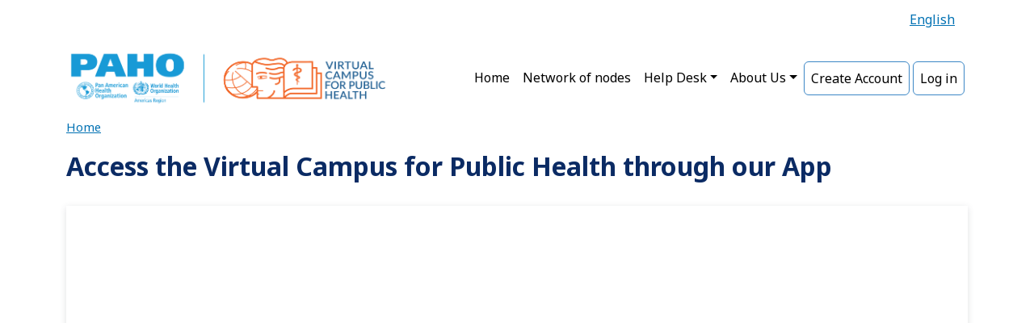

--- FILE ---
content_type: text/html; charset=UTF-8
request_url: https://campus.paho.org/en/download/app
body_size: 5532
content:
<!DOCTYPE html>
<html lang="en" dir="ltr" prefix="og: https://ogp.me/ns#">
  <head>
    <meta charset="utf-8" />
<script async src="https://www.googletagmanager.com/gtag/js?id=G-23Y9LLLE92"></script>
<script>window.dataLayer = window.dataLayer || [];function gtag(){dataLayer.push(arguments)};gtag("js", new Date());gtag("set", "developer_id.dMDhkMT", true);gtag("config", "G-23Y9LLLE92", {"groups":"default","page_placeholder":"PLACEHOLDER_page_location"});</script>
<meta name="description" content="" />
<meta name="abstract" content="Un espacio para crear, compartir y desarrollar las competencias de los trabajadores de salud de las Américas." />
<meta name="keywords" content="campus, virtual, salud, publica, ops, paho, cursos, elearning, educacion, red" />
<link rel="canonical" href="https://campus.paho.org/en/download/app" />
<meta name="robots" content="index, follow" />
<meta name="Generator" content="Drupal 10 (https://www.drupal.org)" />
<meta name="MobileOptimized" content="width" />
<meta name="HandheldFriendly" content="true" />
<meta name="viewport" content="width=device-width, initial-scale=1, shrink-to-fit=no" />
<meta http-equiv="x-ua-compatible" content="ie=edge" />
<link rel="icon" href="/sites/default/files/favicon_cvsp_1.ico" type="image/vnd.microsoft.icon" />
<link rel="alternate" hreflang="en" href="https://campus.paho.org/en/download/app" />

    <title>Access the Virtual Campus for Public Health through our App | Virtual Campus for Public Health (VCPH/PAHO)</title>
    <link rel="stylesheet" media="all" href="/sites/default/files/css/css_5P_AwRMwnd0MaAB3KsmWKUq8Xe5GWAENLxYs7yAF6EE.css?delta=0&amp;language=en&amp;theme=bootstrap_barrio_subtheme&amp;include=[base64]" />
<link rel="stylesheet" media="all" href="/sites/default/files/css/css_or7N1J4vPuS4TWSz6VrJoSfHMNA3ZgDAl-8_pqrKtA4.css?delta=1&amp;language=en&amp;theme=bootstrap_barrio_subtheme&amp;include=[base64]" />
<link rel="stylesheet" media="all" href="//use.fontawesome.com/releases/v5.13.0/css/all.css" />
<link rel="stylesheet" media="all" href="/sites/default/files/css/css_siaEL7r68m5FYSKftgiyF795nmMOsjeKKXZJxIhiZfY.css?delta=3&amp;language=en&amp;theme=bootstrap_barrio_subtheme&amp;include=[base64]" />
<link rel="stylesheet" media="all" href="//cdn.jsdelivr.net/npm/bootstrap@5.2.0/dist/css/bootstrap.min.css" />
<link rel="stylesheet" media="all" href="/sites/default/files/css/css_f4YErZMx0PiKybhbFH_xdSR-wW6V-XZcNegQoDQdLG8.css?delta=5&amp;language=en&amp;theme=bootstrap_barrio_subtheme&amp;include=[base64]" />
<link rel="stylesheet" media="print" href="/sites/default/files/css/css_feNtvLDE_egdR3m5_lPfi__3iHNKD0kAleh7x_lp6V8.css?delta=6&amp;language=en&amp;theme=bootstrap_barrio_subtheme&amp;include=[base64]" />
<link rel="stylesheet" media="all" href="/sites/default/files/css/css_xf6w2A0ZctRYxU6LqB_ai-u01T4Ka654oxW8CxL6cE4.css?delta=7&amp;language=en&amp;theme=bootstrap_barrio_subtheme&amp;include=[base64]" />

    
  </head>
  <body class="layout-no-sidebars page-node-84449 path-node node--type-page">
    <a href="#main-content" class="visually-hidden-focusable">
      Skip to main content
    </a>
    
      <div class="dialog-off-canvas-main-canvas" data-off-canvas-main-canvas>
    
<div id="page-wrapper">
  <div id="page">
    <header id="header" class="header" role="banner" aria-label="Site header">
                        <nav class="navbar bg-white py-1 border-bottom navbar-dark bg-light" id="navbar-top">
                    <div class="container">
                        
              
                              <div class="form-inline navbar-form ms-auto">
                    <section class="row region region-top-header-form">
    <div class="language-switcher-language-url settings-tray-editable block block-language block-language-blocklanguage-interface" id="block-bootstrap-barrio-subtheme-alternadordeidioma" role="navigation" data-drupal-settingstray="editable">
  
    
      <div class="content">
      

  <nav class="links nav links-inline"><span hreflang="en" data-drupal-link-system-path="node/84449" class="en nav-link is-active" aria-current="page"><a href="/en/download/app" class="language-link is-active" hreflang="en" data-drupal-link-system-path="node/84449" aria-current="page">English</a></span></nav>

    </div>
  </div>

  </section>

                </div>
                                  </div>
                    </nav>
                          <nav class="navbar bg-white py-1 border-bottom bg-light navbar-expand-lg" id="navbar-main">
                        <div class="container">
                                  <a href="/en" title="Home" rel="home" class="navbar-brand">
              <img src="/sites/default/files/header-campusvirtual-es.png" alt="Home" class="img-fluid d-inline-block align-top" />
            
    </a>
    

                              <button class="navbar-toggler collapsed" type="button" data-bs-toggle="collapse" data-bs-target="#CollapsingNavbar" aria-controls="CollapsingNavbar" aria-expanded="false" aria-label="Toggle navigation"><span class="navbar-toggler-icon"></span></button>
                <div class="collapse navbar-collapse justify-content-end" id="CollapsingNavbar">
                                      <nav role="navigation" aria-labelledby="block-bootstrap-barrio-subtheme-main-menu-menu" id="block-bootstrap-barrio-subtheme-main-menu" class="block block-menu navigation menu--main">
            
  <h2 class="visually-hidden" id="block-bootstrap-barrio-subtheme-main-menu-menu">Main navigation</h2>
  

        
              <ul class="clearfix nav navbar-nav" data-component-id="bootstrap_barrio:menu_main">
                    <li class="nav-item">
                          <a href="/en" class="nav-link nav-link--en" data-drupal-link-system-path="&lt;front&gt;">Home</a>
              </li>
                <li class="nav-item">
                          <a href="/en/nodes-network" class="nav-link nav-link--en-nodes-network" data-drupal-link-system-path="node/272113">Network of nodes</a>
              </li>
                <li class="nav-item menu-item--expanded dropdown">
                          <a href="/en/help" class="nav-link dropdown-toggle nav-link--en-help" data-bs-toggle="dropdown" aria-expanded="false" aria-haspopup="true" data-drupal-link-system-path="node/24376">Help Desk</a>
                        <ul class="dropdown-menu">
                    <li class="dropdown-item">
                          <a href="/en/contact" class="nav-link--en-contact" data-drupal-link-system-path="node/24127">Contact the Help Desk</a>
              </li>
                <li class="dropdown-item">
                          <a href="/en/help-tutorials" class="nav-link--en-help-tutorials" data-drupal-link-system-path="node/67290">Help and Tutorials</a>
              </li>
                <li class="dropdown-item">
                          <a href="/en/certificate-verification" class="nav-link--en-certificate-verification" data-drupal-link-system-path="verificacion-del-certificado">Certificate verification</a>
              </li>
        </ul>
  
              </li>
                <li class="nav-item menu-item--expanded dropdown">
                          <a href="/en/about-vcph" class="nav-link dropdown-toggle nav-link--en-about-vcph" data-bs-toggle="dropdown" aria-expanded="false" aria-haspopup="true" data-drupal-link-system-path="node/2">About Us</a>
                        <ul class="dropdown-menu">
                    <li class="dropdown-item">
                          <a href="/en/about-vcph" class="nav-link--en-about-vcph" data-drupal-link-system-path="node/2">About VCPH</a>
              </li>
                <li class="dropdown-item">
                          <a href="/en/characteristics-educational-initiatives-vcph" class="nav-link--en-characteristics-educational-initiatives-vcph" data-drupal-link-system-path="node/27">Characteristic</a>
              </li>
                <li class="dropdown-item">
                          <a href="/en/resources" class="nav-link--en-resources" data-drupal-link-system-path="node/67252">Documents and Resources</a>
              </li>
                <li class="dropdown-item">
                          <a href="/en/history" class="nav-link--en-history" data-drupal-link-system-path="node/29">History</a>
              </li>
        </ul>
  
              </li>
                <li class="nav-item">
                          <a href="/en/user/register" class="main-button-login-register-logout nav-link nav-link--en-user-register" data-drupal-link-system-path="user/register">Create Account</a>
              </li>
                <li class="nav-item">
                          <a href="/en/user/login?destination=/node/262565" class="main-button-login-register-logout nav-link nav-link--en-user-logindestination-node-262565" data-drupal-link-query="{&quot;destination&quot;:&quot;\/node\/262565&quot;}" data-drupal-link-system-path="user/login">Log in</a>
              </li>
        </ul>
  



  </nav>


                                                    </div>
                                                    </div>
                      </nav>
                  </header>
          <div class="highlighted">
        <aside class="container section clearfix" role="complementary">
            

<section  class="region-wrapper-highlighted full-width" data-component-id="bootstrap_barrio:container" style="">
      <div class="container">
                      <div data-drupal-messages-fallback class="hidden"></div>

                </div>
  </section>

        </aside>
      </div>
            <div id="main-wrapper" class="layout-main-wrapper clearfix">
              <div id="main" class="container">
            <div id="block-bootstrap-barrio-subtheme-breadcrumbs" class="block block-system block-system-breadcrumb-block">
  
    
      <div class="content">
      
  <nav role="navigation" aria-label="breadcrumb" style="">
  <ol class="breadcrumb">
            <li class="breadcrumb-item">
        <a href="/en">Home</a>
      </li>
        </ol>
</nav>


    </div>
  </div>


          <div class="row row-offcanvas row-offcanvas-left clearfix">
              <main class="main-content col" id="content" role="main">
                <section class="section">
                  <a href="#main-content" id="main-content" tabindex="-1"></a>
                    <div id="block-bootstrap-barrio-subtheme-page-title" class="block block-core block-page-title-block">
  
    
      <div class="content">
      
  <h1 class="title"><span class="field field--name-title field--type-string field--label-hidden">Access the Virtual Campus for Public Health through our App</span>
</h1>


    </div>
  </div>
<div id="block-bootstrap-barrio-subtheme-content" class="block block-system block-system-main-block">
  
    
      <div class="content">
      

<article data-history-node-id="84449" class="node node--type-page node--view-mode-full clearfix">
  <header>
    
        
      </header>
  <div class="node__content clearfix">
    
            <div class="clearfix text-formatted field field--name-body field--type-text-with-summary field--label-hidden field__item"><div style="position: relative; width: 100%; height: 0; padding-top: 109.3750%;<br />
 padding-bottom: 0; box-shadow: 0 2px 8px 0 rgba(63,69,81,0.16); margin-top: 1.6em; margin-bottom: 0.9em; overflow: hidden;<br />
 border-radius: 8px; will-change: transform;"><br />
<iframe allow="fullscreen" allowfullscreen="allowfullscreen" loading="lazy" src="https://www.canva.com/design/DAFp2o6efKs/view?embed" style="position: absolute; width: 100%; height: 100%; top: 0; left: 0; border: none; padding: 0;margin: 0;"></iframe></div>
</div>
      
  </div>
</article>

    </div>
  </div>


                </section>
              </main>
                                  </div>
        </div>
          </div>
        <footer class="site-footer">
              <div class="container">
                      <div class="site-footer__top clearfix">
                <section class="row region region-footer-first">
    <div id="block-bootstrap-barrio-subtheme-acercadelcampusespanol" class="block-content-basic block block-block-content block-block-contentf650d36d-8ac2-47ad-99e7-3653697fca53">
  
      <h2>About the PAHO Virtual Campus</h2>
    
      <div class="content">
      
            <div class="clearfix text-formatted field field--name-body field--type-text-with-summary field--label-hidden field__item"><ul>
<li><a href="https://campus.paho.org/en/terms-conditions">Terms and conditions for the use of this site and privacy notice</a></li>
<li><a href="https://www.paho.org/en" target="_blank">Pan American Health Organization</a></li>
<li><a href="https://www.who.int/about/who-academy/" target="_blank">WHO Academy</a></li>
<li><a href="https://iris.paho.org/?locale-attribute=en" target="_blank">IRIS Institutional Repository</a></li>
</ul>
</div>
      
    </div>
  </div>

  </section>

                <section class="row region region-footer-second">
    <div id="block-bootstrap-barrio-subtheme-mesadeayudayasistenciaespanol" class="block-content-basic block block-block-content block-block-content08f7cd1f-c74f-43d7-b24e-fcdeace1718b">
  
      <h2>Help desk and support</h2>
    
      <div class="content">
      
            <div class="clearfix text-formatted field field--name-body field--type-text-with-summary field--label-hidden field__item"><ul>
<li><a href="/en/contact"><strong>Contact and Frequently Asked Questions</strong></a></li>
<li><a href="/en/resources">Tutorials and resources</a></li>
<li><a href="/en/helps-tutorials">Guides and materials for participants, teaching teams, and coordinators</a></li>
<li><a href="/en/certificate-verification"><strong>Certificate verification</strong></a></li>
<li><a href="/en/who-are-users-virtual-campus-public-health"><strong>User statistics</strong></a></li>
<li><a href="/en/download/app"><strong>Get the app for free</strong></a></li>
</ul>
</div>
      
    </div>
  </div>

  </section>

                <section class="row region region-footer-third">
    <div id="block-bootstrap-barrio-subtheme-gestiondecuentasespanol" class="block-content-basic block block-block-content block-block-content9fdc9784-2493-43da-9ed7-6bfde3e5117a">
  
      <h2>Account management</h2>
    
      <div class="content">
      
            <div class="clearfix text-formatted field field--name-body field--type-text-with-summary field--label-hidden field__item"><ul class="only-anon">
  <li><a href="/en/user/register">Create account</a></li>
  <li><a href="/en/user/login">Log in</a></li>
  <li><a href="/en/user/password">Recover password</a></li>
</ul>

<ul class="only-auth">
  <li><a href="/en/users-panel">User panel</a></li>
  <li><a href="/en/user/edit">Edit profile</a></li>
  <li><a href="/en/user/logout">Log out</a></li>
</ul></div>
      
    </div>
  </div>

  </section>

                <section class="row region region-footer-fourth">
    <div id="block-bootstrap-barrio-subtheme-siguenosespanol" class="block-content-basic block block-block-content block-block-content56022ce4-4dca-48e3-967e-7f72dbbae2f0">
  
      <h2>Follow us</h2>
    
      <div class="content">
      
            <div class="clearfix text-formatted field field--name-body field--type-text-with-summary field--label-hidden field__item"><div class="cvsp-footer-social d-flex gap-3 mb-3">
  <a href="https://www.facebook.com/campusvirtualsp" target="_blank" rel="noopener" aria-label="Facebook" class="text-white">
    <i class="fab fa-facebook fa-2x"></i>
  </a>
  <a href="https://www.youtube.com/pahopin" target="_blank" rel="noopener" aria-label="YouTube" class="text-white">
    <i class="fab fa-youtube fa-2x"></i>
  </a>
  <a href="https://www.flickr.com/photos/87642443@N05/" target="_blank" rel="noopener" aria-label="Flickr" class="text-white">
    <i class="fab fa-flickr fa-2x"></i>
  </a>
  <a href="https://linkedin.com/company/pan-american-health-organization" target="_blank" rel="noopener" aria-label="LinkedIn" class="text-white">
    <i class="fab fa-linkedin fa-2x"></i>
  </a>
</div>

<!-- ALERT CARD -->
<div class="bg-white p-3 rounded-2 small fw-bold">
  ALERT – Scam attempts in the name of the VCPH<br>
  <span class="fw-normal">
    All courses, materials, resources, and certificates are 100% open-access and free of charge for participants.
  </span>
</div></div>
      
    </div>
  </div>

  </section>

            </div>
                                <div class="site-footer__bottom">
                <section class="row region region-footer-fifth">
    <div id="block-bootstrap-barrio-subtheme-copyrightespanol" class="settings-tray-editable block-content-basic block block-block-content block-block-content15844029-2c7e-470e-a948-cb2310e82692" data-drupal-settingstray="editable">
  
    
      <div class="content">
      
            <div class="clearfix text-formatted field field--name-body field--type-text-with-summary field--label-hidden field__item"><div align="center">
<div class="rtecenter">The VCPH is under a <a href="https://creativecommons.org/licenses/by-nc/3.0/igo/deed.en" rel="license" target="_blank">Creative Commons license 3.0</a>&nbsp;(<strong>CC BY-NC 3.0 IGO</strong>) for Intergovernmental Organizations, except when indicated otherwise.<br>Certain courses and educational resources may be under another type of CC license.</div>
<div class="rtecenter"><a href="https://campus.paho.org/en/help" target="_blank" title="Webmaster CVSP">To contact the VCPH Webmaster</a> | <a href="https://campus.paho.org/en/terms-conditions" target="_blank">Terms and conditions for the VCPH use</a> | <a href="https://campus.paho.org/en/attributions">Attributions</a></div>
</div>
<p>&nbsp;</p>
</div>
      
    </div>
  </div>

  </section>

            </div>
                  </div>
          </footer>
  </div>
</div>

  </div>

    
    <script type="application/json" data-drupal-selector="drupal-settings-json">{"path":{"baseUrl":"\/","pathPrefix":"en\/","currentPath":"node\/84449","currentPathIsAdmin":false,"isFront":false,"currentLanguage":"en"},"pluralDelimiter":"\u0003","suppressDeprecationErrors":true,"google_analytics":{"account":"G-23Y9LLLE92","trackOutbound":true,"trackMailto":true,"trackTel":true,"trackDownload":true,"trackDownloadExtensions":"7z|aac|arc|arj|asf|asx|avi|bin|csv|doc(x|m)?|dot(x|m)?|exe|flv|gif|gz|gzip|hqx|jar|jpe?g|js|mp(2|3|4|e?g)|mov(ie)?|msi|msp|pdf|phps|png|ppt(x|m)?|pot(x|m)?|pps(x|m)?|ppam|sld(x|m)?|thmx|qtm?|ra(m|r)?|sea|sit|tar|tgz|torrent|txt|wav|wma|wmv|wpd|xls(x|m|b)?|xlt(x|m)|xlam|xml|z|zip"},"user":{"uid":0,"permissionsHash":"0d5824da0b1ae94c92b85ca2a72d614a431af2c923479668f329d27845c59af4"}}</script>
<script src="/sites/default/files/js/js_7cqGum2HycLTSgJuSh7oNzFNy8NWir2nTv5nE5LqMBc.js?scope=footer&amp;delta=0&amp;language=en&amp;theme=bootstrap_barrio_subtheme&amp;include=eJyFjjEOw0AIBD-U5J6EuAu6YGHWAlz490lnyS7SzqxGy5lSpL7IKERb8oWxW3HQxsHEDtcV-ehAZQVv1DlC0U4w3n7X09DZnlmHqc-bp9x7fWSVP51zdwlOYJr8_rEdpSPbFXwBSIxXgw"></script>
<script src="//cdn.jsdelivr.net/npm/bootstrap@5.2.0/dist/js/bootstrap.bundle.min.js"></script>
<script src="/sites/default/files/js/js_nzHAWexTLxTbyH52_gl2wx9GUwid0m_Hio7sVpTDsmo.js?scope=footer&amp;delta=2&amp;language=en&amp;theme=bootstrap_barrio_subtheme&amp;include=eJyFjjEOw0AIBD-U5J6EuAu6YGHWAlz490lnyS7SzqxGy5lSpL7IKERb8oWxW3HQxsHEDtcV-ehAZQVv1DlC0U4w3n7X09DZnlmHqc-bp9x7fWSVP51zdwlOYJr8_rEdpSPbFXwBSIxXgw"></script>

  </body>
</html>
